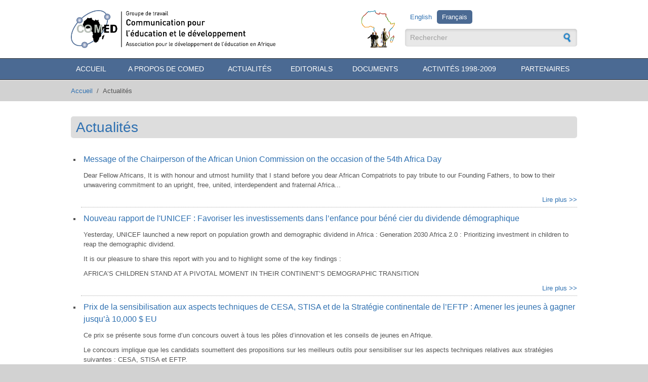

--- FILE ---
content_type: text/html; charset=utf-8
request_url: https://comed.adeanet.org/fr/actualites
body_size: 9515
content:
<!DOCTYPE html PUBLIC "-//W3C//DTD XHTML+RDFa 1.0//EN"
  "http://www.w3.org/MarkUp/DTD/xhtml-rdfa-1.dtd">
<html xmlns="http://www.w3.org/1999/xhtml" xml:lang="fr" version="XHTML+RDFa 1.0" dir="ltr"
  xmlns:content="http://purl.org/rss/1.0/modules/content/"
  xmlns:dc="http://purl.org/dc/terms/"
  xmlns:foaf="http://xmlns.com/foaf/0.1/"
  xmlns:og="http://ogp.me/ns#"
  xmlns:rdfs="http://www.w3.org/2000/01/rdf-schema#"
  xmlns:sioc="http://rdfs.org/sioc/ns#"
  xmlns:sioct="http://rdfs.org/sioc/types#"
  xmlns:skos="http://www.w3.org/2004/02/skos/core#"
  xmlns:xsd="http://www.w3.org/2001/XMLSchema#">

<head profile="http://www.w3.org/1999/xhtml/vocab">
  <meta http-equiv="Content-Type" content="text/html; charset=utf-8" />
<meta name="Generator" content="Drupal 7 (http://drupal.org)" />
<link rel="canonical" href="/fr/actualites" />
<link rel="shortlink" href="/fr/node/279" />
<meta name="MobileOptimized" content="width" />
<meta name="HandheldFriendly" content="true" />
<meta name="viewport" content="width=device-width, initial-scale=1" />
<link rel="shortcut icon" href="https://comed.adeanet.org/sites/default/files/logo-comed.png" type="image/png" />
  <title>Actualités | COMED</title>  
  <style type="text/css" media="all">
@import url("https://comed.adeanet.org/modules/system/system.base.css?rpih01");
@import url("https://comed.adeanet.org/modules/system/system.menus.css?rpih01");
@import url("https://comed.adeanet.org/modules/system/system.messages.css?rpih01");
@import url("https://comed.adeanet.org/modules/system/system.theme.css?rpih01");
</style>
<style type="text/css" media="all">
@import url("https://comed.adeanet.org/modules/field/theme/field.css?rpih01");
@import url("https://comed.adeanet.org/modules/node/node.css?rpih01");
@import url("https://comed.adeanet.org/modules/search/search.css?rpih01");
@import url("https://comed.adeanet.org/modules/user/user.css?rpih01");
@import url("https://comed.adeanet.org/sites/all/modules/views/css/views.css?rpih01");
@import url("https://comed.adeanet.org/sites/all/modules/ckeditor/css/ckeditor.css?rpih01");
</style>
<style type="text/css" media="all">
@import url("https://comed.adeanet.org/sites/all/modules/ctools/css/ctools.css?rpih01");
@import url("https://comed.adeanet.org/sites/all/modules/panels/css/panels.css?rpih01");
@import url("https://comed.adeanet.org/sites/all/modules/stickynav/css/stickynav.css?rpih01");
@import url("https://comed.adeanet.org/modules/locale/locale.css?rpih01");
@import url("https://comed.adeanet.org/sites/all/modules/responsive_menus/styles/responsive_menus_simple/css/responsive_menus_simple.css?rpih01");
</style>
<style type="text/css" media="all and (min-width: 980px)">
@import url("https://comed.adeanet.org/sites/all/themes/corporateclean/css/960.css?rpih01");
</style>
<style type="text/css" media="all and (min-width: 760px) and (max-width: 980px)">
@import url("https://comed.adeanet.org/sites/all/themes/corporateclean/css/720.css?rpih01");
</style>
<style type="text/css" media="all and (max-width: 760px)">
@import url("https://comed.adeanet.org/sites/all/themes/corporateclean/css/mobile.css?rpih01");
</style>
<style type="text/css" media="all">
@import url("https://comed.adeanet.org/sites/all/themes/corporateclean/style.css?rpih01");
@import url("https://comed.adeanet.org/sites/default/files/color/corporateclean-cb420aed/colors.css?rpih01");
</style>

<!--[if (lte IE 8)&(!IEMobile)]>
<link type="text/css" rel="stylesheet" href="https://comed.adeanet.org/sites/all/themes/corporateclean/css/basic-layout.css?rpih01" media="all" />
<![endif]-->

<!--[if (lte IE 8)&(!IEMobile)]>
<link type="text/css" rel="stylesheet" href="https://comed.adeanet.org/sites/all/themes/corporateclean/css/ie.css?rpih01" media="all" />
<![endif]-->
  
    
  <script type="text/javascript" src="https://comed.adeanet.org/sites/all/modules/jquery_update/replace/jquery/1.7/jquery.min.js?v=1.7.2"></script>
<script type="text/javascript" src="https://comed.adeanet.org/misc/jquery-extend-3.4.0.js?v=1.7.2"></script>
<script type="text/javascript" src="https://comed.adeanet.org/misc/jquery-html-prefilter-3.5.0-backport.js?v=1.7.2"></script>
<script type="text/javascript" src="https://comed.adeanet.org/misc/jquery.once.js?v=1.2"></script>
<script type="text/javascript" src="https://comed.adeanet.org/misc/drupal.js?rpih01"></script>
<script type="text/javascript" src="https://comed.adeanet.org/sites/all/themes/corporateclean/js/jquery.cycle.all.js?rpih01"></script>
<script type="text/javascript" src="https://comed.adeanet.org/sites/default/files/languages/fr_W5aG-9SEzyLE4uZi9Py0YZPmtwhEuV3Kf8ZzaLj1Bsc.js?rpih01"></script>
<script type="text/javascript" src="https://comed.adeanet.org/sites/all/modules/stickynav/js/stickynav.js?rpih01"></script>
<script type="text/javascript" src="https://comed.adeanet.org/sites/all/modules/responsive_menus/styles/responsive_menus_simple/js/responsive_menus_simple.js?rpih01"></script>
<script type="text/javascript" src="https://comed.adeanet.org/sites/all/modules/google_analytics/googleanalytics.js?rpih01"></script>
<script type="text/javascript">
<!--//--><![CDATA[//><!--
(function(i,s,o,g,r,a,m){i["GoogleAnalyticsObject"]=r;i[r]=i[r]||function(){(i[r].q=i[r].q||[]).push(arguments)},i[r].l=1*new Date();a=s.createElement(o),m=s.getElementsByTagName(o)[0];a.async=1;a.src=g;m.parentNode.insertBefore(a,m)})(window,document,"script","https://www.google-analytics.com/analytics.js","ga");ga("create", "UA-40282648-1", {"cookieDomain":"auto"});ga("send", "pageview");
//--><!]]>
</script>
<script type="text/javascript">
<!--//--><![CDATA[//><!--
jQuery.extend(Drupal.settings, {"basePath":"\/","pathPrefix":"fr\/","setHasJsCookie":0,"ajaxPageState":{"theme":"corporateclean","theme_token":"_VZIGbPBKY7J5qrn9X2C0s5op465Oe7f6MVHTwaALOM","js":{"0":1,"sites\/all\/modules\/jquery_update\/replace\/jquery\/1.7\/jquery.min.js":1,"misc\/jquery-extend-3.4.0.js":1,"misc\/jquery-html-prefilter-3.5.0-backport.js":1,"misc\/jquery.once.js":1,"misc\/drupal.js":1,"sites\/all\/themes\/corporateclean\/js\/jquery.cycle.all.js":1,"public:\/\/languages\/fr_W5aG-9SEzyLE4uZi9Py0YZPmtwhEuV3Kf8ZzaLj1Bsc.js":1,"sites\/all\/modules\/stickynav\/js\/stickynav.js":1,"sites\/all\/modules\/responsive_menus\/styles\/responsive_menus_simple\/js\/responsive_menus_simple.js":1,"sites\/all\/modules\/google_analytics\/googleanalytics.js":1,"1":1},"css":{"modules\/system\/system.base.css":1,"modules\/system\/system.menus.css":1,"modules\/system\/system.messages.css":1,"modules\/system\/system.theme.css":1,"modules\/field\/theme\/field.css":1,"modules\/node\/node.css":1,"modules\/search\/search.css":1,"modules\/user\/user.css":1,"sites\/all\/modules\/views\/css\/views.css":1,"sites\/all\/modules\/ckeditor\/css\/ckeditor.css":1,"sites\/all\/modules\/ctools\/css\/ctools.css":1,"sites\/all\/modules\/panels\/css\/panels.css":1,"sites\/all\/modules\/stickynav\/css\/stickynav.css":1,"modules\/locale\/locale.css":1,"sites\/all\/modules\/responsive_menus\/styles\/responsive_menus_simple\/css\/responsive_menus_simple.css":1,"sites\/all\/themes\/corporateclean\/css\/960.css":1,"sites\/all\/themes\/corporateclean\/css\/720.css":1,"sites\/all\/themes\/corporateclean\/css\/mobile.css":1,"sites\/all\/themes\/corporateclean\/style.css":1,"sites\/all\/themes\/corporateclean\/color\/colors.css":1,"sites\/all\/themes\/corporateclean\/css\/basic-layout.css":1,"sites\/all\/themes\/corporateclean\/css\/ie.css":1}},"stickynav":{"selector":"#wide-header"},"responsive_menus":[{"toggler_text":"\u2630 Menu","selectors":["#navigation"],"media_size":"760","media_unit":"px","remove_attributes":"1","responsive_menus_style":"responsive_menus_simple"}],"googleanalytics":{"trackOutbound":1,"trackMailto":1,"trackDownload":1,"trackDownloadExtensions":"7z|aac|arc|arj|asf|asx|avi|bin|csv|doc(x|m)?|dot(x|m)?|exe|flv|gif|gz|gzip|hqx|jar|jpe?g|js|mp(2|3|4|e?g)|mov(ie)?|msi|msp|pdf|phps|png|ppt(x|m)?|pot(x|m)?|pps(x|m)?|ppam|sld(x|m)?|thmx|qtm?|ra(m|r)?|sea|sit|tar|tgz|torrent|txt|wav|wma|wmv|wpd|xls(x|m|b)?|xlt(x|m)|xlam|xml|z|zip"},"urlIsAjaxTrusted":{"\/fr\/actualites":true}});
//--><!]]>
</script>

</head>
<body class="html not-front not-logged-in no-sidebars page-node page-node- page-node-279 node-type-page i18n-fr" >
  <div id="skip-link">
    <a href="#main-content" class="element-invisible element-focusable">Aller au contenu principal</a>
  </div>
    <!-- Go to www.addthis.com/dashboard to customize your tools -->
<script type="text/javascript" src="//s7.addthis.com/js/300/addthis_widget.js#pubid=ra-557b24e55b5addc7" async="async"></script>


<!-- #wide-header -->
<div id="wide-header">
<!-- #header -->
<div id="header">
	<!-- #header-inside -->
    <div id="header-inside" class="container_12 clearfix">
    	<!-- #header-inside-left -->
        <div id="header-inside-left" class="grid_8">

                        	<a href="http://www.adeanet.org/fr" target="_blank" title="Association pour le développement de l'éducation en Afrique (ADEA)"><img class="logo-adea-africa" src="/sites/default/files/logo-adea-africa.png" /></a>
	    
                        <a href="/fr" title="Accueil"><img class="logo" src="https://comed.adeanet.org/sites/default/files/logo-gtcomed.png" alt="Accueil" /></a>
            
			<!---------------------------------- #DELETE
			            <div class="clearfix">
                        <span id="site-name"><a href="/fr" title="Accueil">COMED</a></span>
                                    <span id="slogan">Groupe de travail de l’ADEA sur la communication pour l’éducation et le développement</span>
                        </div>
                        ------------------------------------------->

        </div><!-- EOF: #header-inside-left -->

        <!-- #header-inside-right -->
        <div id="header-inside-right" class="grid_4">

			  <div class="region region-search-area">
    <div id="block-locale-language" class="block block-locale">


<div class="content">
<ul class="language-switcher-locale-url"><li class="en first"><a href="/en/news" class="language-link" xml:lang="en" title="News">English</a></li>
<li class="fr last active"><a href="/fr/actualites" class="language-link active" xml:lang="fr" title="Actualités">Français</a></li>
</ul></div>
</div><div id="block-search-form" class="block block-search">


<div class="content">
<form action="/fr/actualites" method="post" id="search-block-form" accept-charset="UTF-8"><div><div class="container-inline">
      <h2 class="element-invisible">Formulaire de recherche</h2>
    <div class="form-item form-type-textfield form-item-search-block-form">
 <input onblur="if (this.value == &#039;&#039;) {this.value = &#039;Rechercher&#039;;}" onfocus="if (this.value == &#039;Rechercher&#039;) {this.value = &#039;&#039;;}" type="text" id="edit-search-block-form--2" name="search_block_form" value="Rechercher" size="15" maxlength="128" class="form-text" />
</div>
<div class="form-actions form-wrapper" id="edit-actions"><input type="image" id="edit-submit" name="submit" src="/sites/all/themes/corporateclean/images/search-button.png" class="form-submit" /></div><input type="hidden" name="form_build_id" value="form-zKpJ1kR-isEWemYczsLXONhLHb8PG6H6OBsI0SKz9Qo" />
<input type="hidden" name="form_id" value="search_block_form" />
</div>
</div></form></div>
</div>  </div>

        </div><!-- EOF: #header-inside-right -->

    </div><!-- EOF: #header-inside -->

</div><!-- EOF: #header -->

<!-- #header-menu -->
<div id="header-menu">
	<!-- #header-menu-inside -->
    <div id="header-menu-inside" class="container_12 clearfix">

    	<div class="grid_12">
            <div id="navigation" class="clearfix">
            <ul class="menu"><li class="first leaf"><a href="/fr" title="">Accueil</a></li>
<li class="leaf"><a href="/fr/a-propos-de-comed">A propos de COMED</a></li>
<li class="leaf active-trail"><a href="/fr/actualites" class="active-trail active">Actualités</a></li>
<li class="leaf"><a href="/fr/editorials">Editorials</a></li>
<li class="leaf"><a href="/fr/documents">Documents</a></li>
<li class="leaf"><a href="/fr/a-propos-du-gtcomed/activites-1998-2009">Activités 1998-2009</a></li>
<li class="last leaf"><a href="/fr/a-propos-du-gtcomed/partenaires">Partenaires</a></li>
</ul>            </div>
        </div>

    </div><!-- EOF: #header-menu-inside -->

</div><!-- EOF: #header-menu -->

</div><!-- EOF: #wide-header -->

<!-- #banner -->
<div id="banner">

	
    
    
</div><!-- EOF: #banner -->

<!-- #breadcrumb -->
<div class="container_12 clearfix">
    <div class="grid_12">
        <div class="breadcrumb"><a href="/fr">Accueil</a> <span class="breadcrumb-separator">/</span>Actualités</div>    </div>
</div>
<!-- EOF: #breadcrumb -->

<!-- #content -->
<div id="content">
	<!-- #content-inside -->
    <div id="content-inside" class="container_12 clearfix">

        
                <div id="main" class="grid_12">
        
            
            
            
            
			                        <h1>Actualités</h1>
                        
            
              <div class="region region-content">
    <div id="block-system-main" class="block block-system">


<div class="content">
<div id="node-279" class="node node-page" about="/fr/actualites" typeof="foaf:Document">

  
      <span property="dc:title" content="Actualités" class="rdf-meta element-hidden"></span>
  
  <div class="content clearfix">
      </div>

  <div class="clearfix">
          <div class="links"></div>
    
      </div>

</div></div>
</div><div id="block-views-news-block-1" class="block block-views">


<div class="content">
<div class="view view-news view-id-news view-display-id-block_1 view-dom-id-d68b3f93d1bf5922438494ea26f833a9">
        
  
  
      <div class="view-content">
      <div class="item-list">    <ul>          <li class="views-row views-row-1 views-row-odd views-row-first">  
  <div class="views-field views-field-title">        <h3 class="field-content"><a href="/fr/actualites/message-of-the-chairperson-of-the-african-union-commission-on-the-occasion-of-the-54th">Message of the Chairperson of the African Union Commission on the occasion of the 54th Africa Day</a></h3>  </div>  
  <div class="views-field views-field-body">        <div class="field-content"><p>Dear Fellow Africans, It is with honour and utmost humility that I stand before you dear African Compatriots to pay tribute to our Founding Fathers, to bow to their unwavering commitment to an upright, free, united, interdependent and fraternal Africa...</p>
</div>  </div>  
  <div class="views-field views-field-view-node">        <span class="field-content"><a href="/fr/actualites/message-of-the-chairperson-of-the-african-union-commission-on-the-occasion-of-the-54th"><div align="right">Lire plus &gt;&gt;</div></a></span>  </div></li>
          <li class="views-row views-row-2 views-row-even">  
  <div class="views-field views-field-title">        <h3 class="field-content"><a href="/fr/actualites/nouveau-rapport-de-l-unicef-favoriser-les-investissements-dans-l-enfance-pour-bene-cier">Nouveau rapport de l&#039;UNICEF : Favoriser les investissements dans l’enfance pour béné cier du dividende démographique</a></h3>  </div>  
  <div class="views-field views-field-body">        <div class="field-content"><p>Yesterday, UNICEF launched a new report on population growth and demographic dividend in Africa : Generation 2030 Africa 2.0 : Prioritizing investment in children to reap the demographic dividend.</p>
<p>It is our pleasure to share this report with you and to highlight some of the key findings :</p>
<p>AFRICA’S CHILDREN STAND AT A PIVOTAL MOMENT IN THEIR CONTINENT’S DEMOGRAPHIC TRANSITION</p></div>  </div>  
  <div class="views-field views-field-view-node">        <span class="field-content"><a href="/fr/actualites/nouveau-rapport-de-l-unicef-favoriser-les-investissements-dans-l-enfance-pour-bene-cier"><div align="right">Lire plus &gt;&gt;</div></a></span>  </div></li>
          <li class="views-row views-row-3 views-row-odd">  
  <div class="views-field views-field-title">        <h3 class="field-content"><a href="/fr/actualites/prix-de-la-sensibilisation-aux-aspects-techniques-de-cesa-stisa-et-de-la-strategie">Prix de la sensibilisation aux aspects techniques de CESA, STISA et de la Stratégie continentale de l’EFTP : Amener les jeunes à gagner jusqu’à 10,000 $ EU</a></h3>  </div>  
  <div class="views-field views-field-body">        <div class="field-content"><p>Ce prix se présente sous forme d’un concours ouvert à tous les pôles d’innovation et les conseils de jeunes en Afrique.</p>
<p>Le concours implique que les candidats soumettent des propositions sur les meilleurs outils pour sensibiliser sur les aspects techniques relatives aux stratégies suivantes : CESA, STISA et EFTP.</p>
<p>Les candidats retenus mettront ensuite leur projet en œuvre au niveau continental et la campagne jugée / considérée la plus efficace selon une échelle prédéterminée, recevra un prix.</p>
<p>Les objectifs sont les suivants :</p></div>  </div>  
  <div class="views-field views-field-view-node">        <span class="field-content"><a href="/fr/actualites/prix-de-la-sensibilisation-aux-aspects-techniques-de-cesa-stisa-et-de-la-strategie"><div align="right">Lire plus &gt;&gt;</div></a></span>  </div></li>
          <li class="views-row views-row-4 views-row-even">  
  <div class="views-field views-field-title">        <h3 class="field-content"><a href="/fr/actualites/les-questions-essentielles-de-l-agenda-afrique-2063-et-leur-pertinence-pour-le-secteur">Les questions essentielles de l’Agenda Afrique 2063 et leur pertinence pour le secteur éducatif en Afrique</a></h3>  </div>  
  <div class="views-field views-field-body">        <div class="field-content"><p>L’Union africaine a développé l’Agenda 2063, la vision et le plan d'action sur 50 ans pour l’Afrique souhaités par les Africains. L’Agenda Afrique 2063 est un appel à l’action pour tous les segments de la société afin que ceux-ci œuvrent ensemble à bâtir une Afrique prospère et unie sur la base de valeurs partagées et d'un destin commun...</p>
</div>  </div>  
  <div class="views-field views-field-view-node">        <span class="field-content"><a href="/fr/actualites/les-questions-essentielles-de-l-agenda-afrique-2063-et-leur-pertinence-pour-le-secteur"><div align="right">Lire plus &gt;&gt;</div></a></span>  </div></li>
          <li class="views-row views-row-5 views-row-odd views-row-last">  
  <div class="views-field views-field-title">        <h3 class="field-content"><a href="/fr/actualites/teacher-training-and-development-for-peace-building-in-the-horn-of-africa-and-surrounding">Teacher Training and Development for Peace-Building in the Horn of Africa and Surrounding Countries</a></h3>  </div>  
  <div class="views-field views-field-body">        <div class="field-content"><p>The Japan-supported UNESCO-IICBA Teacher Training and Development for Peace Building project aims to contribute to the provision of economically productive and peace-loving young people through quality teacher training and development in Eritrea, Ethiopia, Kenya, Somalia, South Sudan, and Uganda...</p>
</div>  </div>  
  <div class="views-field views-field-view-node">        <span class="field-content"><a href="/fr/actualites/teacher-training-and-development-for-peace-building-in-the-horn-of-africa-and-surrounding"><div align="right">Lire plus &gt;&gt;</div></a></span>  </div></li>
      </ul></div>    </div>
  
  
  
  
  
  
</div></div>
</div>  </div>

            
        </div><!-- EOF: #main -->

        
    </div><!-- EOF: #content-inside -->

</div><!-- EOF: #content -->

<!-- #footer -->
<div id="footer">
	<!-- #footer-inside -->
    <div id="footer-inside" class="container_12 clearfix">

        <div class="footer-area grid_4">
          <div class="region region-footer-first">
    <div id="block-views-announcements-block" class="block block-views">

<h2>Announcements</h2>

<div class="content">
<div class="view view-announcements view-id-announcements view-display-id-block view-dom-id-d3ef25f93a58f21646e13ff490b27b69">
        
  
  
      <div class="view-content">
        <div class="views-row views-row-1 views-row-odd views-row-first">
      
  <div class="views-field views-field-title">        <span class="field-content"><a href="/fr/annonces/appel-du-coordonnateur-de-comed-mise-a-jour-de-la-base-de-donnees">Appel du Coordonnateur de COMED : Mise à jour de la base de données</a></span>  </div>  
  <div class="views-field views-field-created">    <span class="views-label views-label-created">Published on</span>    <span class="field-content">17 Novembre 2017</span>  </div>  
  <span class="views-field views-field-field-deadline">        <p class="field-content">Deadline: <span  property="dc:date" datatype="xsd:dateTime" content="2017-11-30T00:00:00+01:00" class="date-display-single">30 Novembre 2017</span></p>  </span>  </div>
  <div class="views-row views-row-2 views-row-even views-row-last">
      
  <div class="views-field views-field-title">        <span class="field-content"><a href="/fr/annonces/appel-a-candidatures-ambassadeur-des-jeunes-initiative-seat">Appel à candidatures : Ambassadeur des jeunes, Initiative SEAT</a></span>  </div>  
  <div class="views-field views-field-created">    <span class="views-label views-label-created">Published on</span>    <span class="field-content">14 Novembre 2017</span>  </div>  
  <span class="views-field views-field-field-deadline">        <p class="field-content">Deadline: <span  property="dc:date" datatype="xsd:dateTime" content="2017-11-30T00:00:00+01:00" class="date-display-single">30 Novembre 2017</span></p>  </span>  </div>
    </div>
  
  
  
  
  
  
</div></div>
</div>  </div>
        </div><!-- EOF: .footer-area -->

        <div class="footer-area grid_4">
          <div class="region region-footer-second">
    <div id="block-views-publications-block-1" class="block block-views">

<h2>Publications</h2>

<div class="content">
<div class="view view-publications view-id-publications view-display-id-block_1 view-dom-id-8dec733e72f48b77c84dd6dd3692d444">
        
  
  
      <div class="view-content">
        <div class="views-row views-row-1 views-row-odd views-row-first">
      
  <div class="views-field views-field-title">        <span class="field-content"><a href="/fr/publication/wgcomed-report-10-years-1999-2009">WGCOMED Report 10 Years (1999-2009)</a></span>  </div>  
  <div class="views-field views-field-field-file">        <p class="field-content"><span class="file"><img class="file-icon" alt="Icône PDF" title="application/pdf" src="/modules/file/icons/application-pdf.png" /> <a href="/fr/file/611/download?token=bdzXCNNG" type="application/pdf; length=5002485">Download</a> <span class="file-size">(4.77 Mo)</span></span></p>  </div>  </div>
  <div class="views-row views-row-2 views-row-even">
      
  <div class="views-field views-field-title">        <span class="field-content"><a href="/fr/publication/wgcomed-medium-term-strategic-plan-2008-2012">WGCOMED Medium Term Strategic Plan 2008-2012</a></span>  </div>  
  <div class="views-field views-field-field-file">        <p class="field-content"><span class="file"><img class="file-icon" alt="Icône PDF" title="application/pdf" src="/modules/file/icons/application-pdf.png" /> <a href="/fr/file/609/download?token=I7mrIAzo" type="application/pdf; length=1079612">Download</a> <span class="file-size">(1.03 Mo)</span></span></p>  </div>  </div>
  <div class="views-row views-row-3 views-row-odd views-row-last">
      
  <div class="views-field views-field-title">        <span class="field-content"><a href="/fr/publication/toolkit-communication-education-and-development">Toolkit on Communication for Education and Development</a></span>  </div>  
  <div class="views-field views-field-field-file">        <p class="field-content"><span class="file"><img class="file-icon" alt="Icône PDF" title="application/pdf" src="/modules/file/icons/application-pdf.png" /> <a href="/fr/file/612/download?token=rxplEgfc" type="application/pdf; length=8357150">Download</a> <span class="file-size">(7.97 Mo)</span></span></p>  </div>  </div>
    </div>
  
  
  
  
      <div class="view-footer">
      <div align="right"><a href="/fr/documents">Voir plus</a></div>    </div>
  
  
</div></div>
</div>  </div>
        </div><!-- EOF: .footer-area -->

        <div class="footer-area grid_4">
          <div class="region region-footer-third">
    <div id="block-block-18" class="block block-block">

<h2>A propos de l&#039;ADEA</h2>

<div class="content">
<p>L'ADEA est avant tout un forum de dialogue sur les politiques et un partenariat entre les ministres africains de l’éducation et de la formation et leurs partenaires techniques et externes.</p>
<p>L'ADEA est hébergée par le <a href="http://www.afdb.org/fr" target="_blank">Groupe de la Banque Africaine de Développement (BAD)</a>.</p>
<p><img alt="" src="/sites/default/files/logos/logo-adea-multilingue.png" /></p>
<p><a href="http://www.adeanet.org/fr/a-propos">En savoir plus &gt;&gt;</a></p>
</div>
</div>  </div>
        </div><!-- EOF: .footer-area -->

        <div class="last-footer footer-area grid_4">
          <div class="region region-footer-fourth">
    <div id="block-block-21" class="block block-block">

<h2>Contact</h2>

<div class="content">
<p>Working Group on Communication for Education and Development (WGCOMED)<br />
Association for the Development of Education in Africa (ADEA)<br />
African Development Bank Group (AfDB)<br />
Avenue Jean Paul II, 01 BP 1387<br />
Abidjan 01, Côte d’Ivoire<br />
Tel: +225 20 26 56 74<br />
Email:<a href="mailto:adea@afdb.org">adea@afdb.org</a><br />
Website: <a href="http://www.adeanet.org">www.adeanet.org</a></p>
</div>
</div>  </div>
        </div><!-- EOF: .footer-area -->

    </div><!-- EOF: #footer-inside -->

</div><!-- EOF: #footer -->

<!-- #footer-bottom -->
<div id="footer-bottom">

	<!-- #footer-bottom-inside -->
    <div id="footer-bottom-inside" class="container_12 clearfix">
    	<!-- #footer-bottom-left -->
    	<div id="footer-bottom-left" class="grid_8">

            
              <div class="region region-footer">
    <div id="block-menu-menu-secondary-menu" class="block block-menu">


<div class="content">
<ul class="menu"><li class="first leaf"><a href="http://www.adeanet.org/fr" title="">Site web de l&#039;ADEA</a></li>
<li class="leaf"><a href="/fr/formulaire-contact" title="">Contact</a></li>
<li class="last leaf"><a href="/fr/user/login" title="">Login</a></li>
</ul></div>
</div>  </div>

        </div>
    	<!-- #footer-bottom-right -->
        <div id="footer-bottom-right" class="grid_4">

        	  <div class="region region-footer-bottom-right">
    <div id="block-block-19" class="block block-block">


<div class="content">
<div class="addthis_toolbox addthis_32x32_style addthis_default_style">
<a class="addthis_button_facebook_follow" addthis:userid="adeanet"></a>
<a class="addthis_button_twitter_follow" addthis:userid="ADEAnet"></a>
<a class="addthis_button_youtube_follow" addthis:userid="ADEAchannel"></a>
<a class="addthis_button_flickr_follow" addthis:userid="adea_photo_gallery"></a>
<a class="addthis_button_rss_follow" addthis:url="http://www.adeanet.org/PQIP-DCTP/rss.xml"></a></div></div>
</div>  </div>

        </div><!-- EOF: #footer-bottom-right -->

    </div><!-- EOF: #footer-bottom-inside -->

        <!-- #credits -->
    <div id="credits" class="container_12 clearfix">
        <div class="grid_12">
                <p>© 2017 Association pour le Développement de l'Education en Afrique (ADEA)</p>
                </div>
    </div>
    <!-- EOF: #credits -->
    
</div><!-- EOF: #footer -->
  <script type="text/javascript">
<!--//--><![CDATA[//><!--
jQuery(document).ready(function($) {
	
	$(window).load(function() {
	
		$("#slideshow img").show();
		$("#slideshow").fadeIn("slow");
		$("#slider-controls-wrapper").fadeIn("slow");
	
		$("#slideshow").cycle({
			fx:    "scrollHorz",
			speed:  "slow",
			timeout: "10000",
			random: 0,
			nowrap: 0,
			pause: 0,
			pager:  "#slider-navigation",
			pagerAnchorBuilder: function(idx, slide) {
				return "#slider-navigation li:eq(" + (idx) + ") a";
			},
			slideResize: true,
			containerResize: false,
			height: "auto",
			fit: 1,
			before: function(){
				$(this).parent().find(".slider-item.current").removeClass("current");
			},
			after: onAfter
		});
	});
	
	function onAfter(curr, next, opts, fwd) {
		var $ht = $(this).height();
		$(this).parent().height($ht);
		$(this).addClass("current");
	}
	
	$(window).load(function() {
		var $ht = $(".slider-item.current").height();
		$("#slideshow").height($ht);
	});
	
	$(window).resize(function() {
		var $ht = $(".slider-item.current").height();
		$("#slideshow").height($ht);
	});
	
	});
//--><!]]>
</script>
</body>
</html>


--- FILE ---
content_type: text/css
request_url: https://comed.adeanet.org/sites/all/themes/corporateclean/css/mobile.css?rpih01
body_size: 408
content:
.grid_1,
.grid_2,
.grid_3,
.grid_4,
.grid_5,
.grid_6,
.grid_7,
.grid_8,
.grid_9,
.grid_10,
.grid_11,
.grid_12 {
  margin-left: 10px;
  margin-right: 10px;
}

.alpha,
.omega {
  margin-left: 0;
  margin-right: 0;
}

.align_center,
.align_right {
  text-align: left;
}

.logo-adea-africa, #block-search-form, .breadcrumb { display:none !important; }

.responsive-menus.responsified span.toggler { padding:10px 0; background:none; border-radius:0; box-shadow:none; text-align:left; }
.responsive-menus.responsified .responsive-menus-simple { border-radius:0; box-shadow:none; }
.responsive-menus.responsified.responsive-toggled .responsive-menus-simple { margin-bottom:10px; }

img.masked, .field-type-image img { background:none !important; border:none !important; padding:0 !important; }

#block-locale-language { position: absolute; right:10px; margin-top:10px; }
#block-locale-language li { border-right: 1px solid #fff; padding: 0 10px !important; margin-top:10px !important; }
#block-locale-language li a { font-size: 17px; color:#fff; }
#block-locale-language li a.active { font-weight: bold; }
#block-locale-language li.last { padding-right:0px !important; }

#content-inside, #header-inside { padding: 10px 0 !important; margin: 0 auto !important; }

#block-views-news-journal-block .views-row { min-height: 150px; }

#block-views-editorials-block .views-field-created { min-height: 110px; }

/*
  Slideshow
*/

#slideshow img { padding: 10px 10px 0; }

#slideshow .grid_4 { padding:10px; }

#slider-controls { display:none; }

#slider-controls ul li { padding: 0; list-style: none; float: left; margin-right:20px; width: 55px; border: 2px solid #fff; opacity: 0.5; }

#slider-controls ul li.activeSlide, #slider-controls ul li:hover { opacity: 1; }

.more-button { margin-right: 10px; }

.slider-item { background-color: #939da2; }

--- FILE ---
content_type: text/css
request_url: https://comed.adeanet.org/sites/all/themes/corporateclean/style.css?rpih01
body_size: 4912
content:
body { font: 0.8em/165% Roboto,"Helvetica Neue",Helvetica,Arial,sans-serif; font-weight:300; margin:0; padding:0; outline:0 none; vertical-align:baseline; }

h1, h2, h3, h4, h5, h6 { text-shadow:none !important; font-family:Roboto,"Helvetica Neue",Helvetica,Arial,sans-serif; }

h1, h2 { line-height:120%; }

h3, h4, h5, h6 { line-height:150%; }

h1 { margin:0 0 20px 0; padding:5px 10px; font-size: 28px; font-weight:400; background-color:#DDD; border-radius:5px; }

h2 { margin:10px 0; font-size: 20px; font-weight:400; }

h3 { margin:10px 0; font-size: 16px; font-weight:300; }

h4 { margin:10px 0; font-size: 14px; font-weight:300; }

h5 { color:#353535 !important; margin:0; font-size: 12px; font-weight:300; }

h6 { color:#353535 !important; margin:0; font-size: 10px; font-weight:300; }

.front .node h1 { font-size:30px; color:#494d4f; font-weight:normal; }

.front .node h1.front-heading { margin-bottom:0; font-weight:bold; }

.node.node-teaser h2 { margin-top:0; }

.subtitle { padding:5px 0 15px 0; font-size:18px; color:#494d4f; font-family:Roboto,"Helvetica Neue",Helvetica,Arial,sans-serif; }

input, textarea, select { font-family:Roboto,"Helvetica Neue",Helvetica,Arial,sans-serif; }

#footer h1, #footer h2, #footer h3, #footer h4, #footer h5, #footer h6,
#footer-bottom h1, #footer-bottom h2, #footer-bottom h3, #footer-bottom h4, #footer-bottom h5, #footer-bottom h6 { text-shadow:none; }

p { margin:0 0 10px 0; }

a, li a.active { text-decoration:none; }

a img { border:none; outline: none; display:block; overflow:hidden; }

img.masked { background:transparent url('images/pattern.png'); border:1px solid #d8d8d8; padding:10px; }

img { max-width: 100%; height: auto;
-webkit-box-sizing: border-box; -moz-box-sizing: border-box; box-sizing: border-box; }

code { font-family: "Courier New", Courier, monospace; }

blockquote { background:transparent url('images/blockquote.png') no-repeat top left; margin: 10px 0; padding: 0 55px; }

.breadcrumb { padding:10px 0; }

.breadcrumb-separator { padding:0 8px 0 4px; }

.submitted { margin:-15px 0 20px 0; font-size: 85%; text-transform: uppercase; }

.region-content { line-height:155%; }

/*
* Layout
*/
#header { clear:both; }

#header-inside { margin: 0 auto; padding:20px 0; overflow:hidden; }

#header-menu { clear:both; }

#logo { display:block; overflow:hidden; padding:0; margin:0; }

#logo a { padding:0; margin:0; display:block; overflow:hidden; }

#logo img { padding:0; margin:0; display:block; overflow:hidden; }

#banner  { clear:both; overflow: hidden; }

#content { clear:both; overflow:hidden; }

#content-inside { padding:20px 0; }

#main {  }

#sidebar { }

.no-sidebars #main { padding-top:10px; padding-bottom:10px; }

.no-sidebars #sidebar { display:none; }

.meta-data { font-size:75%; text-transform:uppercase; color:#545454; margin:5px 0 20px 0; display:block; overflow:hidden; clear:both; }

#footer { clear:both; overflow:hidden; padding:20px 0;}

#footer-inside { }

.footer-area { }

.footer-area.first { }

.footer-area.second { }

.footer-area.third { }

.node.node-teaser { margin-bottom:60px; }

#footer-bottom { clear:both; overflow:hidden; padding:20px 0; }

#footer-bottom-inside { }

#footer-bottom-left { }

#footer-bottom-right { }

/*
* Sidebar Blocks - Menus
*/
.region-sidebar-first .block > .content, .region-sidebar-second .block > .content, #block-views-editorials-block > .content { border:1px solid #ddd; border-radius:0 0 5px 5px; padding: 20px; overflow:hidden; margin:0 0 20px 0; }
.region-sidebar-first .block h2, .region-sidebar-second .block h2, #block-views-editorials-block h2 { margin:0; padding:5px 20px; background-color:#ddd; border-radius:5px 5px 0 0; }

.region-sidebar-first ul.menu, .region-sidebar-second ul.menu {  margin:0; padding:0; }

.region-sidebar-first ul.menu li, .region-sidebar-second ul.menu li { list-style:none; margin:0; padding:5px; border-bottom:1px solid #e7e7e7; display:block; }

.region-sidebar-first ul.menu li.expanded, .region-sidebar-second ul.menu li.expanded { border-bottom:none; }

.region-sidebar-first ul.menu ul.menu, .region-sidebar-second ul.menu ul.menu { padding:0 0 0 15px; }

.region-sidebar-first ul.menu li.collapsed, .region-sidebar-second ul.menu li.collapsed, #footer .block ul.menu li.collapsed { background:url("images/menu-collapsed.png") no-repeat scroll left 10px transparent; }

.region-sidebar-first ul.menu li.expanded, .region-sidebar-second ul.menu li.expanded, #footer .block ul.menu li.expanded { background:url("images/menu-expanded.png") no-repeat scroll left 10px transparent; }

.region-sidebar-first ul.menu li.collapsed > a, .region-sidebar-second ul.menu li.collapsed > a, #footer .block ul.menu li.collapsed > a { padding-left:15px; }

.region-sidebar-first ul.menu li.expanded > a, .region-sidebar-second ul.menu li.expanded > a, #footer .block ul.menu li.expanded > a { padding-left:15px; }

/*
* Contact
*/
.contact-form { margin:10px 0; }

.filter-wrapper { border:1px solid #DDDDDD; border-top:none; }

.user-picture { float:left;  padding:0 20px 10px 0; }

/*
* About
*/
.about-features { padding:60px 0 0 0; }

.about-feature.last {  }

.about-members { clear:both; padding:10px 0 0 0;}

.about-member { background:transparent url('images/pattern.png'); border:1px solid #e4e4e4; padding:15px; margin-bottom:15px; }

.about-feature h2 { margin-top:0; }

.about-member p { margin:0; }

/*
* Products
*/
.product { margin-bottom:60px; }

.product h2 { margin:0 0 5px 0; }

.product-subtitle { padding:0 0 10px 0; }

/*
* Services
*/
.services { clear:both; padding:20px 0; }

.service-left {  }

.service-right {  }

/*
* Testimonials
*/
.testimonial { display: block; overflow: hidden; position: relative; clear:both; }

.testimonial-inner { outline:none; border:1px solid #ffffff;
-webkit-border-radius: 5px; -moz-border-radius: 5px; border-radius: 5px;
padding: 20px; overflow:hidden; background:#ffffff; margin:25px 0 0 0; font-style:italic;
 /* shadow */
-webkit-box-shadow: 0 2px 3px #efefef inset;  -moz-box-shadow:0 2px 3px #efefef inset;  box-shadow:0 2px 3px #efefef inset; }

.testimonial-submitted { background: url("images/testimonial.png") no-repeat scroll 95% 0 transparent; text-align:right; padding:20px 0 0 0; }

/*
* Main-menu
*/
/* 1st Level */

#header-menu ul.menu { display:table; width:100%; padding:0; margin:0; position:relative; z-index:100; }

#header-menu ul.menu li { display: table-cell; vertical-align: middle; padding:0; margin:0; }

#header-menu ul.menu li a { outline:none; text-decoration: none; padding:10px 5px; font-size:14px; font-weight:normal;
text-align:center; text-transform:uppercase; font-family:Roboto,"Helvetica Neue",Helvetica,Arial,sans-serif; display:block; }

#header-menu ul.menu li.first a { padding-left:0; }

#header-menu ul.menu li.last a { padding-right:0; }

#header-menu ul.menu li a { color:#ffffff !important; }

#header-menu ul.menu li a:hover, #header-menu ul.menu li a.active { color:#1487d4; }

#header-menu ul.menu li a:after { content: none; }

#header-menu ul.menu li.expanded { position: relative; }

#header-menu ul.menu li.expanded a { background:transparent url('images/menu-expanded.png') no-repeat center right; padding:10px 15px 10px 10px; }

/* 2nd Level */
#header-menu ul.menu li.expanded ul.menu { width: 230px; z-index:100; padding:0; display: none; position: absolute; border-top: 1px solid #353535; }

#header-menu ul.menu li.expanded:hover, #header-menu ul.menu li.expanded:hover > ul.menu { display:block; }

#header-menu ul.menu li.expanded ul.menu li { float: left; }

#header-menu ul.menu li.expanded ul.menu li a { padding:10px; margin:0; display:block; width:210px; text-align:left; line-height:130%; background:none; font-size:12px; }

#header-menu ul.menu li.expanded ul.menu li.expanded { background:transparent url('images/menu-collapsed.png') no-repeat center right; }

#header-menu ul.menu li ul.menu li a:hover {  background:#1b1b1b; color:#1487d4; }

#header-menu ul.menu li.expanded ul.menu li.expanded a:hover { background:#1b1b1b url('images/menu-collapsed.png') no-repeat center right; }

#header-menu ul.menu li.expanded ul.menu li.leaf a:hover { background:#1b1b1b; }

/* 3rd, 4th, 5th, (...) level  */
#header-menu ul.menu li.expanded ul ul { display: none; left: 230px; top:0; padding:0; }

/*
* Superfish support
*/
#navigation .block-superfish ul.sf-menu { margin:0; padding:0; }

#navigation .block-superfish ul.sf-menu li a { margin:0 25px 0 0; padding:10px; font-size:14px; font-weight:normal; text-align:left;
text-transform:uppercase; font-family:Roboto,"Helvetica Neue",Helvetica,Arial,sans-serif; }

#navigation .block-superfish ul.sf-menu li a.menuparent { padding:10px 30px 10px 10px; }

#navigation .block-superfish ul.sf-menu li.first a { padding-left:0; }

#navigation .block-superfish ul.sf-menu li.last a { margin-right:0; }

#navigation .block-superfish ul.sf-menu li li a, #navigation .block-superfish ul.sf-menu li li.first a, #navigation .block-superfish ul.sf-menu li li.last a { margin:0; padding:10px; font-size:12px; }

#navigation .block-superfish ul.sf-menu li:hover ul, #navigation .block-superfish ul.sf-menu li.sfHover ul { top: 35px; }

#navigation .block-superfish ul.sf-menu li:hover ul ul, #navigation .block-superfish ul.sf-menu li.sfHover ul ul { top: 0; }

#navigation .block-superfish select { width:100%; margin:10px 0; padding:5px; }

/*
* Superfish support: Reset background/border
*/
#navigation .block-superfish ul.sf-menu li, #navigation .block-superfish ul.sf-menu li a,
#navigation .block-superfish ul.sf-menu li:hover,
#navigation .block-superfish ul.sf-menu li a:focus, .block-superfish ul.sf-menu li a:hover,
#navigation .block-superfish ul.sf-menu li a:active { background:none; border:none; }

/*
* Footer menu
*/
#footer .block ul.menu { margin: 0; padding: 0; }

#footer .block ul.menu ul.menu { margin: 0 0 0 15px; }

#footer .block ul.menu li { list-style:none; margin:0; padding:0; list-style-image:none; }

#footer .block ul.menu li a { display: block; padding:5px; }

/*
* Footer-bottom menu
*/
ul.secondary-menu, #footer-bottom ul.menu { padding:0; margin:0 0 10px 0; display:block; overflow:hidden; }

ul.secondary-menu li, #footer-bottom ul.menu li { display:block; float:left; list-style-type:none; overflow:hidden; padding:0 10px; margin:0; }

ul.secondary-menu li.first, #footer-bottom ul.menu li.first { padding:0 10px 0 0; margin:0; }

ul.secondary-menu li.last, #footer-bottom ul.menu li.last { border-right:none; margin:0; }

#footer-bottom ul.menu ul.menu { display:none; }

/*
* Comments
*/
#comments { padding:20px 0 0 0; }

.comment { border:1px solid #ffffff;
-webkit-border-radius: 5px; -moz-border-radius: 5px; border-radius: 5px;
padding: 20px; overflow:hidden; background:#ffffff; margin:0 0 30px 0;
 /* shadow */
-webkit-box-shadow: 0 2px 6px #efefef inset;  -moz-box-shadow:0 2px 6px #efefef inset;  box-shadow:0 2px 6px #efefef inset;}

#comments-title { border:1px solid #e7e7e7; padding:5px 10px; display:block; overflow:hidden; margin:0 0 30px 0;
/* background */
background: #fdfdfd;
/* IE10 */
background-image: -ms-linear-gradient(top, #fdfdfd 0%, #efefef 100%);
/* Mozilla Firefox */
background-image: -moz-linear-gradient(top, #fdfdfd 0%, #efefef 100%);
/* Opera */
background-image: -o-linear-gradient(top, #fdfdfd 0%, #efefef 100%);
/* Webkit (Safari/Chrome 10) */
background-image: -webkit-gradient(linear, left top, left bottom, color-stop(0, #fdfdfd), color-stop(1, #efefef));
/* Webkit (Chrome 11+) */
background-image: -webkit-linear-gradient(top, #fdfdfd 0%, #efefef 100%);
/* Proposed W3C Markup */
background-image: linear-gradient(top, #fdfdfd 0%, #efefef 100%);
/* IE6-9 */
filter:  progid:DXImageTransform.Microsoft.gradient(startColorstr='#fdfdfd', endColorstr='#efefef');
/* radius */
-webkit-border-radius: 5px; -moz-border-radius: 5px; border-radius: 5px;
}

#comments-title h2 { padding:0; margin:0; }

#comments-title-left { float:left; width:50%; }

#comments-title-right { float:right; width:50%; text-align:right; }

#comments-title-right .counter { color:#979696; font-weight:bold; font-size:20px;
background:transparent url('images/comments.png') no-repeat center left; padding:0 0 0 35px; }

#comments h3 { margin:0; padding:10px 0 20px 0; font-weight:normal; }

#comments ul.links { display:block; }

#comments ul.links li a { color:#fefefe; padding:5px 10px; margin:0 0 0 2px; text-shadow: 0 1px 1px #003547; font-weight:bold; border:none;
font-family:Roboto,"Helvetica Neue",Helvetica,Arial,sans-serif; cursor:pointer;
/* radius */
-webkit-border-radius: 5px; -moz-border-radius: 5px; border-radius: 5px;
/* shadow */
-webkit-box-shadow: 0px 1px 2px #939da2; -moz-box-shadow: 0px 1px 2px #939da2; box-shadow: 0px 1px 2px #939da2; }

#comments ul.links li a:hover { text-decoration:none; }

/*
* Poll
*/
.poll .bar .foreground { background-color: #0092c3; }

.poll .title { padding:0 0 20px 0; }

/*
* Recent content block
*/
#block-node-recent table, #block-node-recent td { border:none; }

#block-node-recent table tbody { border:none; }

#block-node-recent tr.even, #block-node-recent tr.odd { border-bottom:1px solid #e7e7e7; }

/*
* Search
*/
#block-search-form { background:#e8e8e8; border:none; overflow:hidden;
/* Radius */
 -webkit-border-radius: 5px; -moz-border-radius: 5px; border-radius: 5px;
 /* shadow */
-webkit-box-shadow: 0px 2px 5px #c8c8c8 inset;  -moz-box-shadow: 0px 2px 5px #c8c8c8 inset;  box-shadow: 0px 2px 5px #c8c8c8 inset; }

/*#header #block-search-form { margin:15px 0 0 0; }*/

#block-search-form .form-item { margin:0; padding:0; }

#block-search-form input.form-text { background:none; border:none; outline:none; text-decoration: none; color:#9f9f9f; float:left; width:70%; padding:10px; margin:0;height:15px; line-height:15px; -webkit-box-shadow: none;  -moz-box-shadow:none;box-shadow:none; }

#block-search-form input.form-submit { background:none; border:none; outline:none; padding:6px 10px 0 10px; float:right; }

.region-sidebar-first #block-search-form, .region-sidebar-second #block-search-form { -webkit-box-shadow: none;  -moz-box-shadow: none;  box-shadow: none; }

.region-sidebar-first #block-search-form.block, .region-sidebar-second #block-search-form.block  { background:none; }

.region-sidebar-first #block-search-form.block .content, .region-sidebar-second #block-search-form.block .content { background:#ffffff; border:1px solid #FFFFFF; overflow:hidden; padding:0; }

/*
* Messages
*/
div.messages.status { background:#52ac61; border:1px solid #46a055; padding:10px; margin:0; font-size:16px; }

div.messages.error { background:#d30000; border:1px solid #b50000; padding:10px; margin:0 0 15px 0; }

div.messages.warning { background:#dd6e0c; border:1px solid #d2ac7f; padding:10px; margin:0 0 15px 0; }

div.messages.status a, div.messages.error a, div.messages.warning a { text-decoration:underline; }

/*
* Slideshow Home
*/

#slideshow { position:relative; }

#slideshow .grid_8, #slideshow .grid_4 { margin:0; }

#slideshow h2, #slideshow h3, #slideshow h4, #slideshow p, #slideshow a { color:#fff !important; margin-top: 0; margin-bottom: 15px; }

#slider { position:relative; margin:0 auto; padding:0;}

.slider-item { width:100% !important; max-width:100% !important; }

.slider-item a { outline:none; }

.more-button { position: relative; border: 2px solid #fff; border-radius: 5px; float: left; padding: 5px 10px; }

.more-button:hover { background-color: rgba(255, 255, 255, 0.5); }

#slider-controls ul { display: block; overflow: hidden; margin: 0; padding: 0; text-align: center; }
#slider-controls ul li { display: inline; margin: 0 5px 10px 0; background-color: rgba(255, 255, 255, 0.5); padding: 0; list-style: none; float: left; width: 330px; height: 60px; }
#slider-controls ul li a { display: inline-block; padding: 20px 10px; color: #353535; font-size: 14px; }
#slider-controls ul li:hover, #slider-controls ul li.activeSlide { background-color: #fff; }
#slider-controls ul li.last-item { margin-right: 0; }
#slider-controls ul li.activeSlide a { color: #2e70b1; }

/*
* Slideshow Page
*/

.field-slideshow-caption { position:relative; }

.field-slideshow-caption-text { font-size: 11px; position: absolute; bottom: 0; padding: 1%; background-color: #000; opacity: 0.6; -moz-opacity: 0.6; color: #fff; width: 98%; }

/*
* Tables
*/
table { border-spacing:0; border:0; width:100%;  }

table td, table th { border:1px solid #bbbbbb; }

table th { background:#222222; color:#ffffff; font-weight:bold; }

table tr.odd { background:transparent; }

table tr.even { background:#ffffff; }

table td, table th { padding:5px; }
/* Remove table borders */
table.noborder td, table.noborder th, table.noborder tr { border:none; }

/*
* Lists
*/
ol { list-style-type:decimal; }

ol ol { list-style-type:upper-alpha; }

ol ol ol {list-style-type:lower-alpha; }

li { display:list-item; padding-bottom:5px; }

.pager-current { font-weight:bold; color:#7c713f; }

.links { display: block; text-align:right; }

.links li { list-style-type:none; }

.item-list ul, ul { padding-left:15px; list-style-type:square; margin-top:0; margin-bottom:10px; }
.item-list ul ul, ul ul { padding-left:10px; list-style-type:circle; margin-bottom:0; }

.item-list ol, ol { padding-left: 15px; margin-top: 0; margin-bottom: 10px; }

.item-list ul li, .item-list ol li { margin:0 0 0 5px; padding:0 0 5px 5px; }

ol.search-results { padding:0; }

.links ul li a, a.more,
input[type="submit"], input[type="reset"], input[type="button"] { padding:7px 15px; font-weight:bold; border-radius: 5px; }

.links ul li a:hover, a.more:hover,
input[type="submit"]:hover, input[type="reset"]:hover, input[type="button"]:hover { text-decoration:none; }

.resizable-textarea .grippie { border:1px solid #dddddd; }

#edit-submit, #edit-preview { margin:0 10px 0 0; }

#block-search-form input.form-submit { margin:0; border:none; -webkit-box-shadow:none; -moz-box-shadow:none; box-shadow:none; background:none; filter:none; }

ul.inline li { display: inline-block; margin: 0; padding: 10px 5px; zoom: 1; display: inline; }

input.form-submit { margin:0 10px 0 0; }

/*
* Forms
*/
label { font-weight:bold; margin-top:10px; }

input.form-text { background:#e8e8e8; border:1px solid #f2f2f2;
font-family:Roboto,"Helvetica Neue",Helvetica,Arial,sans-serif; height:25px; font-size:14px; line-height:25px; padding:0 2%; width:50%; color:#5f6a5f;
-webkit-border-radius: 5px; -moz-border-radius: 5px; border-radius: 5px;
 /* shadow */
-webkit-box-shadow: 0px 2px 3px #bcbcbc inset;  -moz-box-shadow: 0px 2px 3px #bcbcbc inset;  box-shadow: 0px 2px 3px #bcbcbc inset; }

input.form-text.error { border:2px solid red; }

textarea { background:#e8e8e8; border:1px solid #f2f2f2;
font-family:Roboto,"Helvetica Neue",Helvetica,Arial,sans-serif;
margin:0 20px 10px 0; padding:10px 5px; height:155px; font-size:100%; color:#5f6a5f;
-webkit-border-radius: 5px; -moz-border-radius: 5px; border-radius: 5px;
 /* shadow */
-webkit-box-shadow: 0px 2px 3px #bcbcbc inset;  -moz-box-shadow: 0px 2px 3px #bcbcbc inset;  box-shadow: 0px 2px 3px #bcbcbc inset;}

.filter-wrapper { border:1px solid #DDDDDD; border-top:none; }

/*
* Social
*/
ul.social-bookmarks { margin:0; padding:0; }

ul.social-bookmarks li {display:inline-block; float:left; list-style-type:none; margin:0; }

ul.social-bookmarks li a { display:inline-block; width:25px; height:24px; padding:0 3px;  margin:0 auto; text-align:center; overflow:hidden; outline:none; }

ul.social-bookmarks li.label { padding:0 15px 0 0; }

ul.social-bookmarks li.facebook a { background:url('images/social-media-facebook.png') no-repeat center bottom; }

ul.social-bookmarks li.twitter a { background:url('images/social-media-twitter.png') no-repeat center bottom; }

ul.social-bookmarks li.rss a { background:url('images/social-media-rss.png') no-repeat center bottom; }

ul.social-bookmarks li.linkedin a { background:url('images/social-media-linkedin.png') no-repeat center bottom; }

ul.social-bookmarks li.delicious a { background:url('images/social-media-delicious.png') no-repeat center bottom; }

/*
* Forum
*/
#forum { padding:20px 0; }

/*
* Twitter updates
*/
.twtr-hd, .twtr-ft { display:none; }

.twtr-bd { display:block; overflow:hidden; }

.twtr-widget .twtr-tweet { border-bottom: 1px solid #353535 !important; padding: 0 0 5px 0; margin: 0 0 5px 0;  }

/**
 * Local tasks
 */
ul.primary, ul.tabs { clear:both; margin:10px 0 35px 0; white-space: normal }

ul.primary li, ul.tabs li { padding:10px 0; line-height:130%; }

ul.primary li a, ul.tabs li a { margin:0; padding: 4px 1em; display: inline-block; }

/**
* Modifications
*/

.logo { height:75px; }

.logo-adea-africa { float:right; height:75px; }

#block-locale-language ul { padding:0; overflow:hidden; }
#block-locale-language li { float:left; list-style: none; padding:3px 10px; margin:0; }
#block-locale-language li.last { border:none; }

#block-views-articles-block .views-row{ border-bottom:1px dotted #000; }

#block-menu-menu-social-links { float:right; }
#block-menu-menu-social-links ul.menu li.last { padding-right:0; }

.secondary-menu { float:left; }

#site-name { line-height:160%; font-size:140%; color:#cd2f2f !important; }

#block-block-18 .content { border-radius:5px; }

#block-block-20 .content { border:1px solid #ddd; padding: 20px; overflow:hidden; margin:0 0 20px 0; }
#block-block-20 h2 { margin:0; padding:5px 20px; background-color:#ddd; }

#block-views-pre-block .view-footer { margin-top:10px; }

#block-twitter-block-1 .content { padding:10px 20px; }

#block-fieldblock-node-activity-default-field-visual .content { border-radius: 5px; padding:0; }

.fieldset-legend { font-size:20px; }

#block-views-news-journal-block .views-row, #block-views-editorials-block .views-row, #block-views-editorials-block-1 .views-row, #block-views-news-block .views-row, #block-views-news-block-1 .views-row  { margin-bottom: 10px; border-bottom: 1px dotted #aaa; }

.field-name-field-country-reports .field-item.even { width: 48%; float: left; margin-right: 4%; }

.views-view-grid td { padding:10px 0 10px 0; margin-bottom:10px; border:none; border-bottom: 1px dotted #aaa; }
.views-view-grid td .col-first { padding-right:20px; }

/**
* Form
*/
.tabledrag-toggle-weight { display:none; }
#edit-field-phone { width:400px; }
.confirm-parent, .password-parent { width:100%; }

/**
* Resume
*/
.field.field-type-field-collection > .field-label { margin-bottom:10px; font-size:18px; border-bottom: 2px solid #4b6a93; }

.field-collection-view .field-label { width:100%; }
.field-collection-view .field-items { width:100%; }
#block-fieldblock-node-activity-default-field-documents .field-collection-view { margin:0; padding:0; }
#block-fieldblock-node-activity-default-field-documents .field-collection-view .field-label { margin-bottom:10px; font-size:14px; }
#block-fieldblock-node-activity-default-field-documents .field-item { margin:0 0 10px 0; }

.field-collection-view .field-name-field-photo .field-items { width:100%; }
.field-collection-container { border-bottom:0; }

.action-links.action-links-field-collection-add { font-size:13px !important; }

.description.field-collection-description { float:left; width:80%; font-style:italic; margin-bottom:20px; }

.field-collection-view-links { margin:0 !important; }
.field-collection-view-links li.last a { margin:0; }

.captcha img { float: right; margin-top: 15px; }

.field-name-field-photo img { width:150px; float:right; margin:0 0 20px 20px; }

.field { margin-bottom:8px; }

.group_direct_supervisor { margin:0; padding:0; border:none; }
.group_direct_supervisor .field-label { padding-left:2%; width:33%; }
.group_direct_supervisor legend { padding:0; margin-bottom:10px; width: 100%; border-bottom: 1px solid #DDDDDD;}
.group_direct_supervisor .fieldset-legend { font-size:13px; font-weight:bold; }
.group_direct_supervisor .fieldset-legend:after { content:":"; }

#edit-profile-resume .fieldset-legend { display:none; }
#edit-profile-resume legend:after { content:"CONFIDENTIALITY"; font-size: 20px; }
.i18n-fr #edit-profile-resume legend:after { content:"CONFIDENTIALITE"; }

.field-name-field-vision .field-items { width:100%; }

/**
* Banner
*/

.banner-logo { background: url("images/banner.jpg") no-repeat; height: 100px; margin: 10px 0; }

/**
* Blocks
*/

#block-block-23 { background-color: #e4e4e4; padding: 10px; margin-top: 20px; border-radius: 5px; }
#block-user-login input.form-text { width:96%; }

#block-block-19 .at-icon-wrapper { border-radius: 50%; }
#block-block-19 { float: right; }

img.language-icon { height:10px; display:inline; }

.views-field-field-image img { float: left; width: 100px; margin-right: 20px; border: 1px solid #ddd; }


--- FILE ---
content_type: text/css
request_url: https://comed.adeanet.org/sites/default/files/color/corporateclean-cb420aed/colors.css?rpih01
body_size: 780
content:

/* ---------- Color Module Styles ----------- */
body { color: #535353; background:#d2d2d2; }

a, li a.active,
#footer a:hover, #footer li a.active:hover, #footer-bottom a:hover, #footer-bottom li a.active:hover,
#header a, #header-menu ul.menu li a:hover, #header-menu ul.menu li a.active, #header-menu ul.menu li ul.menu li a:hover,
#navigation .block-superfish ul.sf-menu li a:focus, #navigation .block-superfish ul.sf-menu li a:hover, #navigation .block-superfish ul.sf-menu li a.active,
.front .node h1.front-heading { color:#2e70b1; }

#header-menu a, #header-menu ul.menu li a, #navigation .block-superfish ul.sf-menu li a { color:#ffffff; }

#footer a, #footer li a.active, #footer-bottom a, #footer-bottom li a.active { color:#e4e4e4; }

h1, h2, h3, h4, h5, h6 { color:#2e70b1; text-shadow: 1px 1px 1px #eaf1ea; }

#slogan { color:#d5d5d5; }

#header {
background: #ffffff;
/* IE10 */ 
background-image: -ms-linear-gradient(top, #ffffff 0%, #ffffff 100%);
/* Mozilla Firefox */ 
background-image: -moz-linear-gradient(top, #ffffff 0%, #ffffff 100%);
/* Opera */ 
background-image: -o-linear-gradient(top, #ffffff 0%, #ffffff 100%);
/* Webkit (Safari/Chrome 10) */ 
background-image: -webkit-gradient(linear, left top, left bottom, color-stop(0, #ffffff), color-stop(1, #ffffff));
/* Webkit (Chrome 11+) */ 
background-image: -webkit-linear-gradient(top, #ffffff 0%, #ffffff 100%);
/* Proposed W3C Markup */ 
background-image: linear-gradient(top, #ffffff 0%, #ffffff 100%);
/* IE6-9 */ 
filter:  progid:DXImageTransform.Microsoft.gradient(startColorstr='#ffffff', endColorstr='#ffffff'); }

#header-menu { background: #4b6a93; border-top:1px solid #353535; border-bottom:1px solid #353535; }

#header-menu ul.menu li.expanded ul.menu, #navigation .block-superfish ul.sf-menu li, #navigation .block-superfish ul.sf-menu li li a { background: #4b6a93; }

#header-menu ul.menu li.expanded ul.menu li a, #footer .block ul.menu li a, #navigation .block-superfish ul.sf-menu li li a { border-bottom:1px solid #353535; }
#footer-bottom { border-top:1px solid #353535; }
ul.secondary-menu li, #footer-bottom ul.menu li { border-right:1px solid #353535; }

#header-menu ul.menu li ul.menu li a:hover,
#header-menu ul.menu li.expanded ul.menu li.expanded a:hover,
#header-menu ul.menu li.expanded ul.menu li.leaf a:hover,
#navigation .block-superfish ul.sf-menu li li:hover,
#navigation .block-superfish ul.sf-menu li li a:focus, #navigation .block-superfish ul.sf-menu li li a:hover, #navigation .block-superfish ul.sf-menu li li a:active  { background-color:#1b1b1b; }

#banner  {
background: #efeeee;
/* IE10 */ 
background-image: -ms-linear-gradient(top, #efeeee 0%, #dadada 100%);
/* Mozilla Firefox */ 
background-image: -moz-linear-gradient(top, #efeeee 0%, #dadada 100%);
/* Opera */ 
background-image: -o-linear-gradient(top, #efeeee 0%, #dadada 100%);
/* Webkit (Safari/Chrome 10) */ 
background-image: -webkit-gradient(linear, left top, left bottom, color-stop(0, #efeeee), color-stop(1, #dadada));
/* Webkit (Chrome 11+) */ 
background-image: -webkit-linear-gradient(top, #efeeee 0%, #dadada 100%);
/* Proposed W3C Markup */ 
background-image: linear-gradient(top, #efeeee 0%, #dadada 100%);
/* IE6-9 */ 
filter:  progid:DXImageTransform.Microsoft.gradient(startColorstr='#efeeee', endColorstr='#dadada');
 
border-bottom:1px solid #fcfcfc; }

#content {
background: #ffffff;
/* IE10 */ 
background-image: -ms-linear-gradient(top, #ffffff 0%, #ffffff 100%);
/* Mozilla Firefox */ 
background-image: -moz-linear-gradient(top, #ffffff 0%, #ffffff 100%);
/* Opera */ 
background-image: -o-linear-gradient(top, #ffffff 0%, #ffffff 100%);
/* Webkit (Safari/Chrome 10) */ 
background-image: -webkit-gradient(linear, left top, left bottom, color-stop(0, #ffffff), color-stop(1, #ffffff));
/* Webkit (Chrome 11+) */ 
background-image: -webkit-linear-gradient(top, #ffffff 0%, #ffffff 100%);
/* Proposed W3C Markup */ 
background-image: linear-gradient(top, #ffffff 0%, #ffffff 100%);
/* IE6-9 */ 
filter:  progid:DXImageTransform.Microsoft.gradient(startColorstr='#ffffff', endColorstr='#ffffff'); }

#footer { background:#939da2; }

#footer-bottom { 
background: #d2d2d2;
/* IE10 */ 
background-image: -ms-linear-gradient(top, #4b6a93 0%, #d2d2d2 100%);
/* Mozilla Firefox */ 
background-image: -moz-linear-gradient(top, #4b6a93 0%, #d2d2d2 100%);
/* Opera */ 
background-image: -o-linear-gradient(top, #4b6a93 0%, #d2d2d2 100%);
/* Webkit (Safari/Chrome 10) */ 
background-image: -webkit-gradient(linear, left top, left bottom, color-stop(0, #4b6a93), color-stop(1, #d2d2d2));
/* Webkit (Chrome 11+) */ 
background-image: -webkit-linear-gradient(top, #4b6a93 0%, #d2d2d2 100%);
/* Proposed W3C Markup */ 
background-image: linear-gradient(top, #4b6a93 0%, #d2d2d2 100%);
/* IE6-9 */ 
filter:  progid:DXImageTransform.Microsoft.gradient(startColorstr='#4b6a93', endColorstr='#d2d2d2'); }

.links ul li a, a.more, #comments ul.links li a,
input[type="submit"], input[type="reset"], input[type="button"] { color:#fefefe; text-shadow: 0 1px 1px #003547; 
/* background */
background: #4b6a93;
/* IE10 */ 
background-image: -ms-linear-gradient(top, #4b6a93 0%, #4b6a93 100%);
/* Mozilla Firefox */ 
background-image: -moz-linear-gradient(top, #4b6a93 0%, #4b6a93 100%);
/* Opera */ 
background-image: -o-linear-gradient(top, #4b6a93 0%, #4b6a93 100%);
/* Webkit (Safari/Chrome 10) */ 
background-image: -webkit-gradient(linear, left top, left bottom, color-stop(0, #4b6a93), color-stop(1, #4b6a93));
/* Webkit (Chrome 11+) */ 
background-image: -webkit-linear-gradient(top, #4b6a93 0%, #4b6a93 100%);
/* Proposed W3C Markup */ 
background-image: linear-gradient(top, #4b6a93 0%, #4b6a93 100%);
/* IE6-9 */ 
filter:  progid:DXImageTransform.Microsoft.gradient(startColorstr='#4b6a93', endColorstr='#4b6a93');
/* shadow */
-webkit-box-shadow: 0px 1px 2px #939da2; -moz-box-shadow: 0px 1px 2px #939da2; box-shadow: 0px 1px 2px #939da2; }

.links ul li a:hover, a.more:hover, #comments ul.links li a:hover,
input[type="submit"]:hover, input[type="reset"]:hover, input[type="button"]:hover { background: #2e70b1; }

.region-sidebar-first .block .content, .region-sidebar-second .block .content { background:#fdfdfd; }

--- FILE ---
content_type: text/plain
request_url: https://www.google-analytics.com/j/collect?v=1&_v=j102&a=330890774&t=pageview&_s=1&dl=https%3A%2F%2Fcomed.adeanet.org%2Ffr%2Factualites&ul=en-us%40posix&dt=Actualit%C3%A9s%20%7C%20COMED&sr=1280x720&vp=1280x720&_u=IEBAAEABAAAAACAAI~&jid=138183691&gjid=2098884044&cid=263815579.1769539629&tid=UA-40282648-1&_gid=385577411.1769539629&_r=1&_slc=1&z=1989851442
body_size: -451
content:
2,cG-FXYVYPNV6C